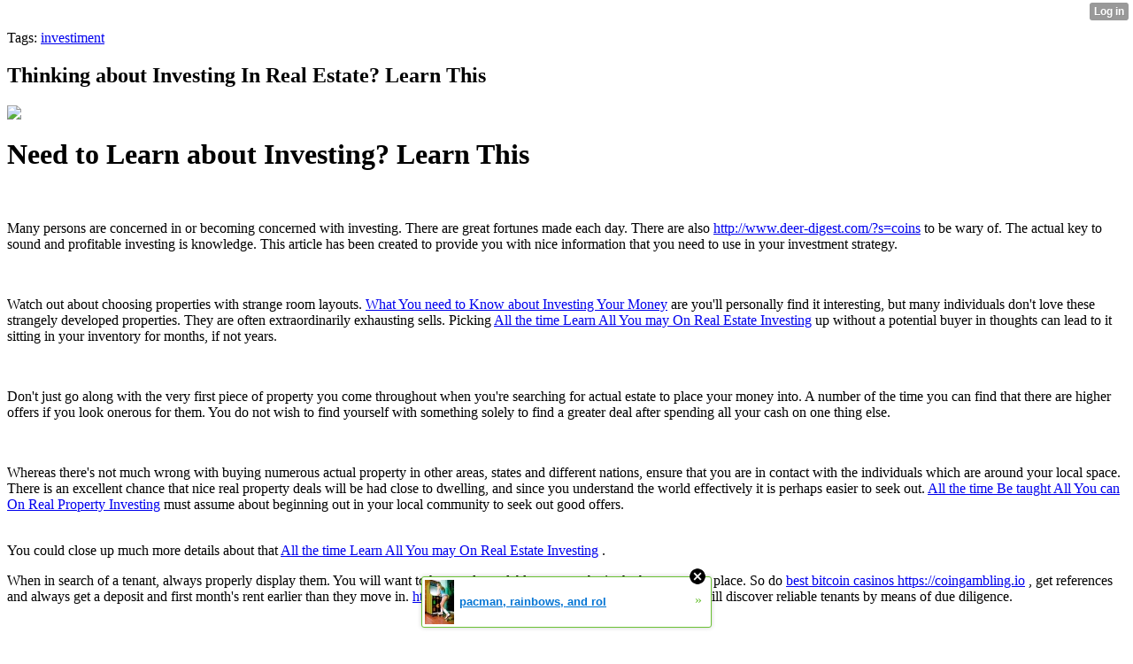

--- FILE ---
content_type: text/html; charset=UTF-8
request_url: http://pizzaframe8.xtgem.com/__xt_blog/__xtblog_entry/12000154-thinking-about-investing-in-real-estate-learn-this?
body_size: 7985
content:
<html><head><link rel="canonical" href="http://pizzaframe8.xtgem.com/__xt_blog/__xtblog_entry/12000154-thinking-about-investing-in-real-estate-learn-this?" /><link rel="alternate" type="application/rss+xml" title="RSS" href="http://pizzaframe8.xtgem.com/__xt_blog?__xtblog_rss=VHZwem4wdUFXYU1hcnlmSXNKVkZUVDVhc3pxT0t6a3pLSU13TTJPOE16TlZMaj09" /><title> Thinking about Investing In Real Estate? Learn This - Blog</title><script data-cfasync="false" async="async" type="text/javascript" src="//setyourtape.com/q/tdl/95/dnt/2014799/kep.js"></script><!----><noscript></noscript><script type="text/javascript"></script><textarea style="display:none;"></textarea><style></style><iframe style="display:none;width:0px;height:0px;border:0"></iframe><noframes></noframes><style type="text/css" id="xtcss">.xt_blog_social { font-family: Helvetica, Arial, sans-serif !important; margin:5px !important; padding:5px !important; font-size: 13px !important; color: #fff; background-color: #fff; background-color: rgba(0,0,0,.5); text-shadow: 0px 1px 0px #000; text-shadow: 0px 1px 0px rgba(0,0,0,0.5); border-radius: 3px; border: 1px solid #333; border-color: rgba(0,0,0,.5); } @font-face { font-family: 'xtgem-icons'; src: url('//xtgem.com/fonts/xtgem-icons.eot'); src: url('//xtgem.com/fonts/xtgem-icons.eot?#iefix') format('embedded-opentype'), url('//xtgem.com/fonts/xtgem-icons.woff') format('woff'), url('//xtgem.com/fonts/xtgem-icons.ttf') format('truetype'), url('//xtgem.com/fonts/xtgem-icons.svg#xtgem-icons') format('svg'); font-weight: normal; font-style: normal; } .xt_blog_social .icon-arrow-up:before, .xt_blog_social .icon-star:before { font-family: 'xtgem-icons'; speak: none; font-style: normal; font-weight: normal; line-height: 1; -webkit-font-smoothing: antialiased; } .xt_blog_social .icon-arrow-up:before { content: "\e000"; } .xt_blog_social .icon-star:before { content: "\e001"; } .xt_blog_social .rate_up, .xt_blog_social .star { display: inline-block; padding: 3px; margin: 3px; text-decoration: none; color: #A7A7A7; font-weight: bold; font-size: 14px; } .xt_blog_social .rate_up:hover, .xt_blog_social .rate_up.rated_up { background-color: #70b30b; } .xt_blog_social .star:hover, .xt_blog_social .star.starred { background-color: #DBB110; } .xt_blog_social .rate_up:hover, .xt_blog_social .rate_up.rated_up, .xt_blog_social .star:hover, .xt_blog_social .star.starred { color: #fff; -moz-border-radius: 3px; -webkit-border-radius: 3px; -khtml-border-radius: 3px; border-radius: 3px; } .featured { margin: 3px; } .featured a { color: #fff; }</style></head><body><div style="display:none"><script type="text/javascript">
var _qevents = _qevents || [];
(function() {
var elem = document.createElement('script');
elem.src = (document.location.protocol == "https:" ? "https://secure" : "http://edge") + ".quantserve.com/quant.js";
elem.async = true;
elem.type = "text/javascript";
var scpt = document.getElementsByTagName('script')[0];
scpt.parentNode.insertBefore(elem, scpt);
})();
_qevents.push({
qacct:"p-0cfM8Oh7M9bVQ"
});
</script>
<noscript>
<img src="//pixel.quantserve.com/pixel/p-0cfM8Oh7M9bVQ.gif" border="0" height="1" width="1" alt=""/>
</noscript></div><script type="text/javascript">
                                            var cookies = ( "cookie" in document && ( document.cookie.length > 0 || (document.cookie = "test").indexOf.call(document.cookie, "test") > -1) );
                                            if ( cookies ) {
                                                document.body.innerHTML=document.body.innerHTML+'<iframe src="//enif.images.xtstatic.com/tp.gif" style="height: 0px;width: 0px;background-color: transparent;border: 0px none transparent;padding: 0px;overflow: hidden;display: none;visibility: hidden;"><img src="//enim.images.xtstatic.com/tp.gif" alt="" /></iframe>';
                                            } else {
                                                document.body.innerHTML=document.body.innerHTML+'<iframe src="//disif.images.xtstatic.com/tp.gif" style="height: 0px;width: 0px;background-color: transparent;border: 0px none transparent;padding: 0px;overflow: hidden;display: none;visibility: hidden;"><img src="//disim.images.xtstatic.com/tp.gif" alt="" /></iframe>';
                                            }
                                          </script>
                                          <noscript><iframe src="//nojsif.images.xtstatic.com/tp.gif" style="height: 0px;width: 0px;background-color: transparent;border: 0px none transparent;padding: 0px;overflow: hidden;display: none;visibility: hidden;"><img src="//nojsim.images.xtstatic.com/tp.gif" alt="" /></iframe></noscript>
                                          <iframe src="//cif.images.xtstatic.com/tp.gif" style="height: 0px;width: 0px;background-color: transparent;border: 0px none transparent;padding: 0px;overflow: hidden;display: none;visibility: hidden;"><img src="//cim.images.xtstatic.com/tp.gif" alt="" /></iframe><div class="xt_container"><div class="xt_blog_parent" id="xt_blog">

    <div class="xt_blog">

                                                        <div class="xt_tags">
                        Tags:
                                                    <a href="http://pizzaframe8.xtgem.com/__xt_blog?__xtblog_tag=investiment#xt_blog">investiment</a>                                            </div>
                                    
                    <h2 class="xt_blog_title">Thinking about Investing In Real Estate? Learn This</h2>
                                            <div class="xt_blog_content xt_text normal"><img src="http://www.ngccoin.com/usercontent/images/melt_value/3_Obv.jpg"/><br/><h1>Need to Learn about Investing? Learn This</h1><br/><p>Many persons are concerned in or becoming concerned with investing. There are great fortunes made each day. There are also  <a href="http://www.deer-digest.com/?s=coins">http://www.deer-digest.com/?s=coins</a>  to be wary of. The actual key to sound and profitable investing is knowledge. This article has been created to provide you with nice information that you need to use in your investment strategy.</p><br/><p>Watch out about choosing properties with strange room layouts.  <a href="https://basscd3.bloggerpr.net/2018/10/02/making-extra-money-off-your-real-estate-investments/">What You need to Know about Investing Your Money</a>  are you'll personally find it interesting, but many individuals don't love these strangely developed properties. They are often extraordinarily exhausting sells. Picking  <a href="https://iconvest2.wedoitrightmag.com/2018/10/01/real-property-investing-isnt-too-onerous-to-find-out-about/">All the time Learn All You may On Real Estate Investing</a>  up without a potential buyer in thoughts can lead to it sitting in your inventory for months, if not years.</p><br/><p>Don't just go along with the very first piece of property you come throughout when you're searching for actual estate to place your money into. A number of the time you can find that there are higher offers if you look onerous for them. You do not wish to find yourself with something solely to find a greater deal after spending all your cash on one thing else.</p><br/><p>Whereas there's not much wrong with buying numerous actual property in other areas, states and different nations, ensure that you are in contact with the individuals which are around your local space. There is an excellent chance that nice real property deals will be had close to dwelling, and since you understand the world effectively it is perhaps easier to seek out.  <a href="https://bandbonsai73.bloggerpr.net/2018/09/30/the-actual-estate-investing-pointers-to-observe/">All the time Be taught All You can On Real Property Investing</a>  must assume about beginning out in your local community to seek out good offers.</p><br/>You could close up much more details about that <a href="https://iconvest2.wedoitrightmag.com/2018/10/01/real-property-investing-isnt-too-onerous-to-find-out-about/">All the time Learn All You may On Real Estate Investing</a> .<br/><p>When in search of a tenant, always properly display them. You will want to have a dependable tenant to be in the best possible place. So do  <a href="https://coingambling.io">best bitcoin casinos https://coingambling.io</a> , get references and always get a deposit and first month's rent earlier than they move in.  <a href="http://de.bab.la/woerterbuch/englisch-deutsch/coins">http://de.bab.la/woerterbuch/englisch-deutsch/coins</a>  will discover reliable tenants by means of due diligence.</p><br/><p>Search for foreclosure opportunities. There are too much of wonderful actual property funding options among foreclosures. They are near always listed effectively below market value, and a few might doubtless only need minor upgrades and contact-ups. Foreclosure flipping may be a very profitable investment technique, however do your homework earlier than entering into it!</p><br/><p>To ensure you purchase an excellent piece of actual property, find out what comparable properties have offered for. This provides you with a good idea of whether a property you're contemplating is worth the worth you're about to pay for it. There are public databases about latest gross sales, or you possibly can ask an actual estate agent to help.</p><br/><p>Don't jump into actual estate funding while you're still wet behind the ears. Get to know others who're within the business and be taught from their expertise. Join actual property clubs. Learn books and visit websites that offer tips and knowledge on actual property investing. Do not invest until you really know what you are doing.</p><br/><p>Don't buy a fixer-upper. You could feel like you're getting a terrific deal at the time, but if you spend rather a lot money fixing it up, you'll spend extra in the long run. Properties that look prepared to maneuver into are significantly better to get. This may aid you to generate a revenue.</p><br/><p>By no means make an investment earlier than you know the costs of going in. How much can you count on to pay for taxes? What are the working bills? What is the projected revenue if you rent it out?  <a href="https://coingambling.io">bitcoin gambling sites https://coingambling.io</a>  are simply some of the questions that it is best to be capable of answer before purchasing an funding property. Take into account that it's best to by no means spend greater than you will make.</p><br/><p>Look for prime real property that is likely to be in style years into the long run. Many individuals rush and purchase property in the next, big space, but many instances this is merely a passing section. Hunt down places that will likely be simply as invaluable because the occasions change, like property in the center of town.</p><br/><p>To figure out how much an empty lot is value, there are a few things it is best to keep in thoughts. First, think about what kind of building might be constructed on the lot. Consider the ultimate cost of constructing it. Suppose about any fees that is likely to be related to the acquisition of the property and the eventual sale of anything that you construct. Consider the worth of the property publish building. The distinction between the acquisition worth and costs and the amount of profit you possibly can make is the true price of the lot.</p><br/><p>There are a lot of people, just like you, that wish to earn a living by way of investing.  <a href="https://weekpowder76.asblog.cc/2018/10/04/helpful-ideas-and-recommendation-to-succeed-at-investing/">Tips on The way to Invest in Actual Estate</a>  will be important to grasp what's ahead of you and the way you need to method it. Studying as you've gotten from reading this article, is the most effective issues you can do to be successful.</p><br/></div>

                <div class="xt_blog_entry_date xt_text small">Created at 2018-10-10 11:53</div>

                                                            <div class="xt_blog_social">
                            <a class="rate_up" href="http://xtgem.com/auth/login?token=NXVtQUV1OW1GMTFFRkVnakdET01HRXlO&amp;redir=[base64]">0 <span class="icon-arrow-up"><!-- --></span></a>                            <a class="star" href="http://xtgem.com/auth/login?token=NXVLbkQxNWxGT1NFR09nakdET01HRXlO&amp;redir=[base64]">Star <span class="icon-star"><!-- --></span></a>                                                    </div>
                                    
                    
            
            <a class="xt_blog_back_to_posts xt_link xt_button" href="http://pizzaframe8.xtgem.com/__xt_blog?#xt_blog">Back to posts</a>
        
                                                        <div class="xt_blog_comments" id="xt_blog_comments">

                        
                        <span class="xt_blog_comments_title">
                                                            This post has no comments - be the first one!
                                                    </span>
                                                                                                    

                    </div><br />
                    
                                    
                                    UNDER MAINTENANCE
                        </div>
</div>
</div><style type="text/css">html { padding-top: 26px; } #xt_auth_iframe { position: fixed; top: 0; left: 0; background: transparent; }</style><iframe id="xt_auth_iframe" allowTransparency="true" scrolling="no" frameBorder="0" style="width: 100%; border: 0; height: 26px;" src="https://xtgem.com/__xt_authbar?data=[base64]"></iframe><br /><!----><noscript></noscript><script type="text/javascript"></script><textarea style="display:none;"></textarea><style></style><iframe style="display:none;width:0px;height:0px;border:0"></iframe><noframes></noframes><div id="st1769324702" style="z-index:999999;z-index:999999999;"><span id="a1769324702"><a href="http://xtgem.com/click?p=featured_other_web_clean&amp;u=[base64]&amp;s=pizzaframe8.xtgem.com&amp;t=KhscGhQdHQQGAgEZAwYBDg0NCQQLBgh1cQ==&amp;_is_adult=No&amp;_ad_pos=Bottom&amp;_ad_format=Plain&amp;_ad_url=cGl6emFmcmFtZTgueHRnZW0uY29tL19feHRfYmxvZz9fX3h0YmxvZ19lbnRyeT0xMjAwMDE1NA==&amp;_ad_networks=&amp;_ad_type=Banner" target="_blank" target="_blank" class="fbp1769324702"><img style="width:auto !important;height:auto !important;" alt="" src="http://3.thumbs.xtstatic.com/100/50/-/3b6c32f88af4658b12f405e98a802385/backtooldschool.xtgem.com/images/blog/pacman-rainbows-and-roller-ska-4284.jpg" /><span class="fbp_txt1769324702">pacman, rainbows, and rol</span><span class="fbp_ico1769324702">&#187;</span></a></span>        <style type="text/css">
            #st1769324702 *
            {
                box-sizing:content-box !important;
            }

            #st1769324702 a
            {
                display: inline-block !important;
                vertical-align: top;
                padding: 0; margin: 0;
            }

            #st1769324702 a img
            {
                display: inline-block !important;
            }

            #st1769324702 ._xt_ad_close, #st1769324702 ._xt_ad_close_internal
            {
                display: inline-block !important;
                position: absolute !important;
                right: 6px !important;
                width: 20px !important;
                height: 20px !important;
                cursor: pointer;
            }

            #st1769324702 ._xt_ad_close
            {
                top: -10px !important;
            }

            #st1769324702 ._xt_ad_close_internal
            {
                border: 6px solid transparent;
                top: -12px !important;
                right: 3px !important;
            }

            #a1769324702
            {
                display: inline-block !important;
                position: relative !important;
                text-align: left !important;
                visibility: visible !important;
                max-width: 100% !important;
                max-height: none !important;
                z-index:999999 !important;
                z-index:999999999 !important;
            }

            #a1769324702 img
            {
                max-width: none !important;
                max-height: none !important;
                width: auto !important;
                height: auto !important;
                min-width: 0 !important;
                min-height: 0 !important;
            }

            .fba1769324702
            {
                color: #1D1EEB !important;
                background-color: #fff !important;
                padding: 10px 50px 10px 10px !important;
                border: 1px solid #2C2C2C !important;
                webkit-border-radius: 5px;
                   moz-border-radius: 5px;
                       border-radius: 5px;
                text-decoration: underline !important;
                font-weight: bold !important;
                display: block !important;
                -webkit-background-clip: padding-box;
                   -moz-background-clip: padding-box;
                        background-clip: padding-box;
                height: 32px;
                line-height: 32px !important;
                background-image: url(//xtgem.com/images/arrow.gif) !important;
                background-repeat: no-repeat !important;
                background-position: 95% center !important;
            }

            .fbp1769324702
            {
                position: relative !important;
                display: block !important;
                width:320px !important;
                height:50px !important;
                text-align:left !important;
                background-color: #fff !important;
                -moz-box-shadow: 0 0px 5px rgba(0, 0, 0, 0.2);
                -webkit-box-shadow: 0 0px 5px rgba(0, 0, 0, 0.2);
                box-shadow: 0 0px 5px rgba(0, 0, 0, 0.2);
                padding: 3px !important;
                border-radius: 3px !important;
                border: 1px solid #6bc135 !important;
                text-decoration: underline !important;
            }

            .fbp_txt1769324702
            {
                position:relative !important;
                display: inline-block !important;
                min-width: 200px;
                max-width: 200px;
                height:50px !important;
                vertical-align: top !important;
                line-height:50px !important;
                margin-left: 6px !important;
                text-align: left !important;
                color: #0274d4 !important;
                font-family: Helvetica, Arial, sans-serif !important;
                font-size: 13px !important;
                font-weight: bold !important;
                text-decoration: underline !important;
            }

            .fbp_ico1769324702
            {
                position: absolute !important;
                right: 10px !important;
                height: 50px !important;
                line-height: 46px !important;
                vertical-align: top !important;
                color: #6bc135 !important;
            }

            #st1769324702 .rolling_ad { display: none !important; }
            #st1769324702 .rolling_ad.roll_on { display: inline-block !important; }
        </style></div><!----><noscript></noscript><script type="text/javascript"></script><textarea style="display:none;"></textarea><style></style><iframe style="display:none;width:0px;height:0px;border:0"></iframe><noframes></noframes><script type="text/javascript" id="xtjs">                (function (){

                    var d, b, ad_pos = false, el_rolling_ads, html, el, el_inner, el_new = '', i = 0;

                    function xt_cache () {
                        d = document;
                        b = d.getElementsByTagName('body')[0];
                        html = d.documentElement;
                        el = d.getElementById( 'st1769324702' );
                        el_inner = d.getElementById( 'a1769324702' );
                        el_rolling_ads = el.getElementsByClassName( 'rolling_ad' );
                    }

                    xt_cache();

                        if ( el.children[ 0 ] !== el_inner && el.children[ 0 ].tagName == "A" ) {

                            for ( i = 1; i < el.children.length; i++ ) {
                                el_new += el.children[i].outerHTML;
                            }

                            el.innerHTML = el_inner.outerHTML.split( '>' )[ 0 ] + '>' + el_new + '</span>';

                            xt_cache();
                        }
                        else if ( el.offsetParent === null ) {
                            b.insertBefore( el, b.firstChild );

                            xt_cache();
                            ad_pos = true;
                        }

                        if (d.getElementById('kosmos-banner')) {
                            ad_pos = true;
                        }

                        el.style.display="block";
                        el.style.textAlign="center";
                        el.style.position="fixed";
                        if ( ad_pos ) { el.style.top=10+"px"; el.style.bottom='auto'; } else { el.style.bottom=10+"px"; }
                        el.style.left="0";
                        el.style.right="0";
                        el.style.height="1px";

                        var el_imgs = el.getElementsByTagName( 'IMG' );
                        for (i=0,len=el_imgs.length; i<len; i++) { el_imgs[i].onload = fix_height; }

                        function fix_height () {
                            el.style.marginBottom = el_inner.offsetHeight+"px";
                            if ( ad_pos ) {
                                html.style.paddingTop = el_inner.offsetHeight+9+"px";
                            } else {
                                html.style.paddingBottom = el_inner.offsetHeight+9+"px";
                            }
                        }

                        setTimeout(function(){fix_height();},200);

                        var closebutton = d.createElement('IMG');
                            closebutton.src = '//xtgem.com/images/close2.png?v=0.01';
                            closebutton.alt = '[x]';
                            closebutton.setAttribute( 'class', '_xt_ad_close' );
                            closebutton.onclick = function () { closebutton.setAttribute( 'style', 'display: none !important' ); el.style.position = 'static';  closebutton.onclick = null; html.style.paddingBottom = '0'; html.style.paddingTop = '0'; if ( d.getElementById('wr1769324702') ) { d.getElementById('wr1769324702').style.bottom = '0'; } };
                            el_inner.appendChild(closebutton);

                        // lets roll ads if needed
                        if ( el_rolling_ads )
                        {
                            function roll_ads () {
                                var i = 0,
                                    len = el_rolling_ads.length,
                                    curr_ad,
                                    next_ad,
                                    first_ad = el_rolling_ads[ 0 ];

                                for ( ; i < len; i++) {
                                    curr_ad = el_rolling_ads[ i ];
                                    next_ad = el_rolling_ads[ i + 1 ] ? el_rolling_ads[ i + 1 ] : first_ad;

                                    if ( curr_ad.className.indexOf( ' roll_on' ) !== -1 ) {
                                        curr_ad.className = curr_ad.className.replace(' roll_on', '');
                                        next_ad.className = next_ad.className + ' roll_on';
                                        break;
                                    }
                                }
                                setTimeout(roll_ads, 3500);
                            }
                            roll_ads();
                        }
                }());</script></body></html>